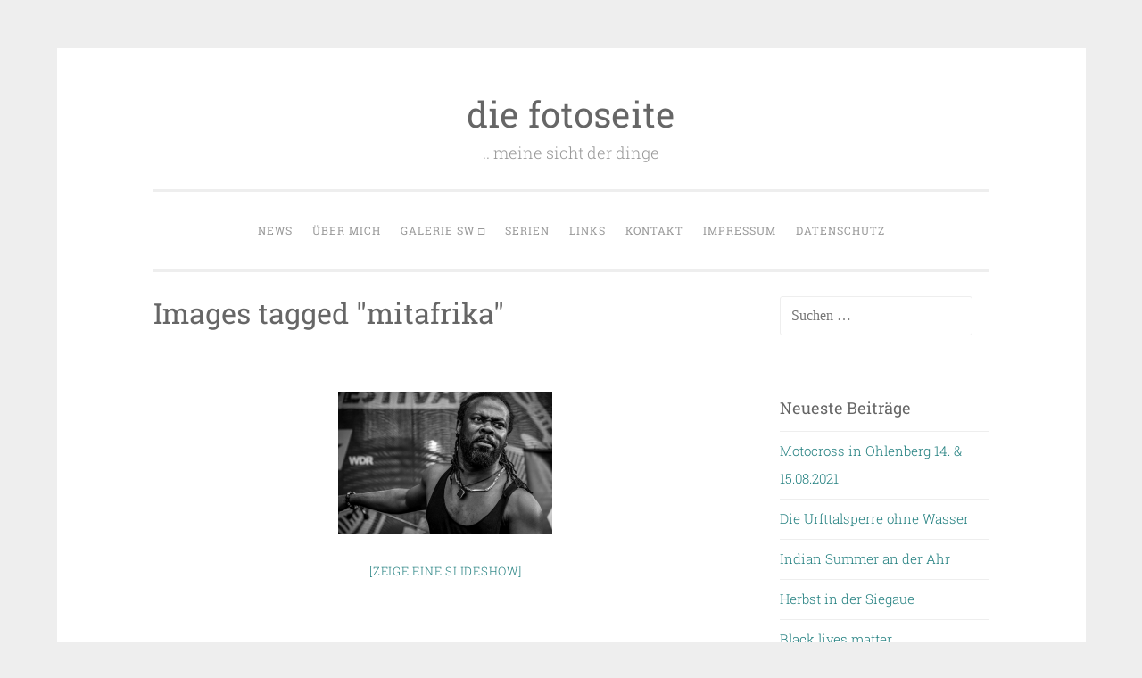

--- FILE ---
content_type: text/html; charset=UTF-8
request_url: https://wroeser.de/ngg_tag/mitafrika/
body_size: 11235
content:
<!DOCTYPE html>
<html lang="de">
<head>
<meta charset="UTF-8">
<meta name="viewport" content="width=device-width, initial-scale=1">
<title>MitAfrika | Bilder-Stichwort | die fotoseite</title>
<link rel="profile" href="http://gmpg.org/xfn/11">
<link rel="pingback" href="">

<meta name='robots' content='max-image-preview:large' />
	<style>img:is([sizes="auto" i], [sizes^="auto," i]) { contain-intrinsic-size: 3000px 1500px }</style>
	<link rel="alternate" type="application/rss+xml" title="die fotoseite &raquo; Feed" href="https://wroeser.de/feed/" />
<link rel="alternate" type="application/rss+xml" title="die fotoseite &raquo; Kommentar-Feed" href="https://wroeser.de/comments/feed/" />
<script type="text/javascript">
/* <![CDATA[ */
window._wpemojiSettings = {"baseUrl":"https:\/\/s.w.org\/images\/core\/emoji\/15.0.3\/72x72\/","ext":".png","svgUrl":"https:\/\/s.w.org\/images\/core\/emoji\/15.0.3\/svg\/","svgExt":".svg","source":{"concatemoji":"https:\/\/wroeser.de\/wp-includes\/js\/wp-emoji-release.min.js?ver=6.7.4"}};
/*! This file is auto-generated */
!function(i,n){var o,s,e;function c(e){try{var t={supportTests:e,timestamp:(new Date).valueOf()};sessionStorage.setItem(o,JSON.stringify(t))}catch(e){}}function p(e,t,n){e.clearRect(0,0,e.canvas.width,e.canvas.height),e.fillText(t,0,0);var t=new Uint32Array(e.getImageData(0,0,e.canvas.width,e.canvas.height).data),r=(e.clearRect(0,0,e.canvas.width,e.canvas.height),e.fillText(n,0,0),new Uint32Array(e.getImageData(0,0,e.canvas.width,e.canvas.height).data));return t.every(function(e,t){return e===r[t]})}function u(e,t,n){switch(t){case"flag":return n(e,"\ud83c\udff3\ufe0f\u200d\u26a7\ufe0f","\ud83c\udff3\ufe0f\u200b\u26a7\ufe0f")?!1:!n(e,"\ud83c\uddfa\ud83c\uddf3","\ud83c\uddfa\u200b\ud83c\uddf3")&&!n(e,"\ud83c\udff4\udb40\udc67\udb40\udc62\udb40\udc65\udb40\udc6e\udb40\udc67\udb40\udc7f","\ud83c\udff4\u200b\udb40\udc67\u200b\udb40\udc62\u200b\udb40\udc65\u200b\udb40\udc6e\u200b\udb40\udc67\u200b\udb40\udc7f");case"emoji":return!n(e,"\ud83d\udc26\u200d\u2b1b","\ud83d\udc26\u200b\u2b1b")}return!1}function f(e,t,n){var r="undefined"!=typeof WorkerGlobalScope&&self instanceof WorkerGlobalScope?new OffscreenCanvas(300,150):i.createElement("canvas"),a=r.getContext("2d",{willReadFrequently:!0}),o=(a.textBaseline="top",a.font="600 32px Arial",{});return e.forEach(function(e){o[e]=t(a,e,n)}),o}function t(e){var t=i.createElement("script");t.src=e,t.defer=!0,i.head.appendChild(t)}"undefined"!=typeof Promise&&(o="wpEmojiSettingsSupports",s=["flag","emoji"],n.supports={everything:!0,everythingExceptFlag:!0},e=new Promise(function(e){i.addEventListener("DOMContentLoaded",e,{once:!0})}),new Promise(function(t){var n=function(){try{var e=JSON.parse(sessionStorage.getItem(o));if("object"==typeof e&&"number"==typeof e.timestamp&&(new Date).valueOf()<e.timestamp+604800&&"object"==typeof e.supportTests)return e.supportTests}catch(e){}return null}();if(!n){if("undefined"!=typeof Worker&&"undefined"!=typeof OffscreenCanvas&&"undefined"!=typeof URL&&URL.createObjectURL&&"undefined"!=typeof Blob)try{var e="postMessage("+f.toString()+"("+[JSON.stringify(s),u.toString(),p.toString()].join(",")+"));",r=new Blob([e],{type:"text/javascript"}),a=new Worker(URL.createObjectURL(r),{name:"wpTestEmojiSupports"});return void(a.onmessage=function(e){c(n=e.data),a.terminate(),t(n)})}catch(e){}c(n=f(s,u,p))}t(n)}).then(function(e){for(var t in e)n.supports[t]=e[t],n.supports.everything=n.supports.everything&&n.supports[t],"flag"!==t&&(n.supports.everythingExceptFlag=n.supports.everythingExceptFlag&&n.supports[t]);n.supports.everythingExceptFlag=n.supports.everythingExceptFlag&&!n.supports.flag,n.DOMReady=!1,n.readyCallback=function(){n.DOMReady=!0}}).then(function(){return e}).then(function(){var e;n.supports.everything||(n.readyCallback(),(e=n.source||{}).concatemoji?t(e.concatemoji):e.wpemoji&&e.twemoji&&(t(e.twemoji),t(e.wpemoji)))}))}((window,document),window._wpemojiSettings);
/* ]]> */
</script>
<style id='wp-emoji-styles-inline-css' type='text/css'>

	img.wp-smiley, img.emoji {
		display: inline !important;
		border: none !important;
		box-shadow: none !important;
		height: 1em !important;
		width: 1em !important;
		margin: 0 0.07em !important;
		vertical-align: -0.1em !important;
		background: none !important;
		padding: 0 !important;
	}
</style>
<link rel='stylesheet' id='wp-block-library-css' href='https://wroeser.de/wp-includes/css/dist/block-library/style.min.css?ver=6.7.4' type='text/css' media='all' />
<style id='classic-theme-styles-inline-css' type='text/css'>
/*! This file is auto-generated */
.wp-block-button__link{color:#fff;background-color:#32373c;border-radius:9999px;box-shadow:none;text-decoration:none;padding:calc(.667em + 2px) calc(1.333em + 2px);font-size:1.125em}.wp-block-file__button{background:#32373c;color:#fff;text-decoration:none}
</style>
<style id='global-styles-inline-css' type='text/css'>
:root{--wp--preset--aspect-ratio--square: 1;--wp--preset--aspect-ratio--4-3: 4/3;--wp--preset--aspect-ratio--3-4: 3/4;--wp--preset--aspect-ratio--3-2: 3/2;--wp--preset--aspect-ratio--2-3: 2/3;--wp--preset--aspect-ratio--16-9: 16/9;--wp--preset--aspect-ratio--9-16: 9/16;--wp--preset--color--black: #000000;--wp--preset--color--cyan-bluish-gray: #abb8c3;--wp--preset--color--white: #ffffff;--wp--preset--color--pale-pink: #f78da7;--wp--preset--color--vivid-red: #cf2e2e;--wp--preset--color--luminous-vivid-orange: #ff6900;--wp--preset--color--luminous-vivid-amber: #fcb900;--wp--preset--color--light-green-cyan: #7bdcb5;--wp--preset--color--vivid-green-cyan: #00d084;--wp--preset--color--pale-cyan-blue: #8ed1fc;--wp--preset--color--vivid-cyan-blue: #0693e3;--wp--preset--color--vivid-purple: #9b51e0;--wp--preset--gradient--vivid-cyan-blue-to-vivid-purple: linear-gradient(135deg,rgba(6,147,227,1) 0%,rgb(155,81,224) 100%);--wp--preset--gradient--light-green-cyan-to-vivid-green-cyan: linear-gradient(135deg,rgb(122,220,180) 0%,rgb(0,208,130) 100%);--wp--preset--gradient--luminous-vivid-amber-to-luminous-vivid-orange: linear-gradient(135deg,rgba(252,185,0,1) 0%,rgba(255,105,0,1) 100%);--wp--preset--gradient--luminous-vivid-orange-to-vivid-red: linear-gradient(135deg,rgba(255,105,0,1) 0%,rgb(207,46,46) 100%);--wp--preset--gradient--very-light-gray-to-cyan-bluish-gray: linear-gradient(135deg,rgb(238,238,238) 0%,rgb(169,184,195) 100%);--wp--preset--gradient--cool-to-warm-spectrum: linear-gradient(135deg,rgb(74,234,220) 0%,rgb(151,120,209) 20%,rgb(207,42,186) 40%,rgb(238,44,130) 60%,rgb(251,105,98) 80%,rgb(254,248,76) 100%);--wp--preset--gradient--blush-light-purple: linear-gradient(135deg,rgb(255,206,236) 0%,rgb(152,150,240) 100%);--wp--preset--gradient--blush-bordeaux: linear-gradient(135deg,rgb(254,205,165) 0%,rgb(254,45,45) 50%,rgb(107,0,62) 100%);--wp--preset--gradient--luminous-dusk: linear-gradient(135deg,rgb(255,203,112) 0%,rgb(199,81,192) 50%,rgb(65,88,208) 100%);--wp--preset--gradient--pale-ocean: linear-gradient(135deg,rgb(255,245,203) 0%,rgb(182,227,212) 50%,rgb(51,167,181) 100%);--wp--preset--gradient--electric-grass: linear-gradient(135deg,rgb(202,248,128) 0%,rgb(113,206,126) 100%);--wp--preset--gradient--midnight: linear-gradient(135deg,rgb(2,3,129) 0%,rgb(40,116,252) 100%);--wp--preset--font-size--small: 13px;--wp--preset--font-size--medium: 20px;--wp--preset--font-size--large: 36px;--wp--preset--font-size--x-large: 42px;--wp--preset--spacing--20: 0.44rem;--wp--preset--spacing--30: 0.67rem;--wp--preset--spacing--40: 1rem;--wp--preset--spacing--50: 1.5rem;--wp--preset--spacing--60: 2.25rem;--wp--preset--spacing--70: 3.38rem;--wp--preset--spacing--80: 5.06rem;--wp--preset--shadow--natural: 6px 6px 9px rgba(0, 0, 0, 0.2);--wp--preset--shadow--deep: 12px 12px 50px rgba(0, 0, 0, 0.4);--wp--preset--shadow--sharp: 6px 6px 0px rgba(0, 0, 0, 0.2);--wp--preset--shadow--outlined: 6px 6px 0px -3px rgba(255, 255, 255, 1), 6px 6px rgba(0, 0, 0, 1);--wp--preset--shadow--crisp: 6px 6px 0px rgba(0, 0, 0, 1);}:where(.is-layout-flex){gap: 0.5em;}:where(.is-layout-grid){gap: 0.5em;}body .is-layout-flex{display: flex;}.is-layout-flex{flex-wrap: wrap;align-items: center;}.is-layout-flex > :is(*, div){margin: 0;}body .is-layout-grid{display: grid;}.is-layout-grid > :is(*, div){margin: 0;}:where(.wp-block-columns.is-layout-flex){gap: 2em;}:where(.wp-block-columns.is-layout-grid){gap: 2em;}:where(.wp-block-post-template.is-layout-flex){gap: 1.25em;}:where(.wp-block-post-template.is-layout-grid){gap: 1.25em;}.has-black-color{color: var(--wp--preset--color--black) !important;}.has-cyan-bluish-gray-color{color: var(--wp--preset--color--cyan-bluish-gray) !important;}.has-white-color{color: var(--wp--preset--color--white) !important;}.has-pale-pink-color{color: var(--wp--preset--color--pale-pink) !important;}.has-vivid-red-color{color: var(--wp--preset--color--vivid-red) !important;}.has-luminous-vivid-orange-color{color: var(--wp--preset--color--luminous-vivid-orange) !important;}.has-luminous-vivid-amber-color{color: var(--wp--preset--color--luminous-vivid-amber) !important;}.has-light-green-cyan-color{color: var(--wp--preset--color--light-green-cyan) !important;}.has-vivid-green-cyan-color{color: var(--wp--preset--color--vivid-green-cyan) !important;}.has-pale-cyan-blue-color{color: var(--wp--preset--color--pale-cyan-blue) !important;}.has-vivid-cyan-blue-color{color: var(--wp--preset--color--vivid-cyan-blue) !important;}.has-vivid-purple-color{color: var(--wp--preset--color--vivid-purple) !important;}.has-black-background-color{background-color: var(--wp--preset--color--black) !important;}.has-cyan-bluish-gray-background-color{background-color: var(--wp--preset--color--cyan-bluish-gray) !important;}.has-white-background-color{background-color: var(--wp--preset--color--white) !important;}.has-pale-pink-background-color{background-color: var(--wp--preset--color--pale-pink) !important;}.has-vivid-red-background-color{background-color: var(--wp--preset--color--vivid-red) !important;}.has-luminous-vivid-orange-background-color{background-color: var(--wp--preset--color--luminous-vivid-orange) !important;}.has-luminous-vivid-amber-background-color{background-color: var(--wp--preset--color--luminous-vivid-amber) !important;}.has-light-green-cyan-background-color{background-color: var(--wp--preset--color--light-green-cyan) !important;}.has-vivid-green-cyan-background-color{background-color: var(--wp--preset--color--vivid-green-cyan) !important;}.has-pale-cyan-blue-background-color{background-color: var(--wp--preset--color--pale-cyan-blue) !important;}.has-vivid-cyan-blue-background-color{background-color: var(--wp--preset--color--vivid-cyan-blue) !important;}.has-vivid-purple-background-color{background-color: var(--wp--preset--color--vivid-purple) !important;}.has-black-border-color{border-color: var(--wp--preset--color--black) !important;}.has-cyan-bluish-gray-border-color{border-color: var(--wp--preset--color--cyan-bluish-gray) !important;}.has-white-border-color{border-color: var(--wp--preset--color--white) !important;}.has-pale-pink-border-color{border-color: var(--wp--preset--color--pale-pink) !important;}.has-vivid-red-border-color{border-color: var(--wp--preset--color--vivid-red) !important;}.has-luminous-vivid-orange-border-color{border-color: var(--wp--preset--color--luminous-vivid-orange) !important;}.has-luminous-vivid-amber-border-color{border-color: var(--wp--preset--color--luminous-vivid-amber) !important;}.has-light-green-cyan-border-color{border-color: var(--wp--preset--color--light-green-cyan) !important;}.has-vivid-green-cyan-border-color{border-color: var(--wp--preset--color--vivid-green-cyan) !important;}.has-pale-cyan-blue-border-color{border-color: var(--wp--preset--color--pale-cyan-blue) !important;}.has-vivid-cyan-blue-border-color{border-color: var(--wp--preset--color--vivid-cyan-blue) !important;}.has-vivid-purple-border-color{border-color: var(--wp--preset--color--vivid-purple) !important;}.has-vivid-cyan-blue-to-vivid-purple-gradient-background{background: var(--wp--preset--gradient--vivid-cyan-blue-to-vivid-purple) !important;}.has-light-green-cyan-to-vivid-green-cyan-gradient-background{background: var(--wp--preset--gradient--light-green-cyan-to-vivid-green-cyan) !important;}.has-luminous-vivid-amber-to-luminous-vivid-orange-gradient-background{background: var(--wp--preset--gradient--luminous-vivid-amber-to-luminous-vivid-orange) !important;}.has-luminous-vivid-orange-to-vivid-red-gradient-background{background: var(--wp--preset--gradient--luminous-vivid-orange-to-vivid-red) !important;}.has-very-light-gray-to-cyan-bluish-gray-gradient-background{background: var(--wp--preset--gradient--very-light-gray-to-cyan-bluish-gray) !important;}.has-cool-to-warm-spectrum-gradient-background{background: var(--wp--preset--gradient--cool-to-warm-spectrum) !important;}.has-blush-light-purple-gradient-background{background: var(--wp--preset--gradient--blush-light-purple) !important;}.has-blush-bordeaux-gradient-background{background: var(--wp--preset--gradient--blush-bordeaux) !important;}.has-luminous-dusk-gradient-background{background: var(--wp--preset--gradient--luminous-dusk) !important;}.has-pale-ocean-gradient-background{background: var(--wp--preset--gradient--pale-ocean) !important;}.has-electric-grass-gradient-background{background: var(--wp--preset--gradient--electric-grass) !important;}.has-midnight-gradient-background{background: var(--wp--preset--gradient--midnight) !important;}.has-small-font-size{font-size: var(--wp--preset--font-size--small) !important;}.has-medium-font-size{font-size: var(--wp--preset--font-size--medium) !important;}.has-large-font-size{font-size: var(--wp--preset--font-size--large) !important;}.has-x-large-font-size{font-size: var(--wp--preset--font-size--x-large) !important;}
:where(.wp-block-post-template.is-layout-flex){gap: 1.25em;}:where(.wp-block-post-template.is-layout-grid){gap: 1.25em;}
:where(.wp-block-columns.is-layout-flex){gap: 2em;}:where(.wp-block-columns.is-layout-grid){gap: 2em;}
:root :where(.wp-block-pullquote){font-size: 1.5em;line-height: 1.6;}
</style>
<link rel='stylesheet' id='ngg_trigger_buttons-css' href='https://wroeser.de/wp-content/plugins/nextgen-gallery/static/GalleryDisplay/trigger_buttons.css?ver=3.59.10' type='text/css' media='all' />
<link rel='stylesheet' id='photocrati-nextgen_pro_lightbox-0-css' href='https://wroeser.de/wp-content/plugins/nextgen-gallery-plus/modules/nextgen_pro_lightbox/static/style.css?ver=3.59.10' type='text/css' media='all' />
<link rel='stylesheet' id='photocrati-nextgen_pro_lightbox-1-css' href='//wroeser.de/wp-content/uploads/sgf-css/style-00440fb98fb201e6090bdfb5f9c8d528.css' type='text/css' media='all' />
<link rel='stylesheet' id='fontawesome_v4_shim_style-css' href='https://wroeser.de/wp-content/plugins/nextgen-gallery/static/FontAwesome/css/v4-shims.min.css?ver=6.7.4' type='text/css' media='all' />
<link rel='stylesheet' id='fontawesome-css' href='https://wroeser.de/wp-content/plugins/nextgen-gallery/static/FontAwesome/css/all.min.css?ver=6.7.4' type='text/css' media='all' />
<link rel='stylesheet' id='nextgen_pagination_style-css' href='https://wroeser.de/wp-content/plugins/nextgen-gallery/static/GalleryDisplay/pagination_style.css?ver=3.59.10' type='text/css' media='all' />
<link rel='stylesheet' id='nextgen_basic_thumbnails_style-css' href='https://wroeser.de/wp-content/plugins/nextgen-gallery/static/Thumbnails/nextgen_basic_thumbnails.css?ver=3.59.10' type='text/css' media='all' />
<link rel='stylesheet' id='photocrati-image_protection-css-css' href='https://wroeser.de/wp-content/plugins/nextgen-gallery-plus/modules/image_protection/static/custom.css?ver=6.7.4' type='text/css' media='all' />
<link rel='stylesheet' id='dashicons-css' href='https://wroeser.de/wp-includes/css/dashicons.min.css?ver=6.7.4' type='text/css' media='all' />
<link rel='stylesheet' id='to-top-css' href='https://wroeser.de/wp-content/plugins/to-top/public/css/to-top-public.css?ver=2.5.4' type='text/css' media='all' />
<link rel='stylesheet' id='penscratch-style-css' href='https://wroeser.de/wp-content/themes/penscratch/style.css?ver=6.7.4' type='text/css' media='all' />
<link rel='stylesheet' id='penscratch-fonts-css' href='//wroeser.de/wp-content/uploads/sgf-css/font-bc037399928c19fc982ad60f59ad9504.css' type='text/css' media='all' />
<link rel='stylesheet' id='genericons-css' href='https://wroeser.de/wp-content/themes/penscratch/genericons/genericons.css?ver=3.0.3' type='text/css' media='all' />
<link rel='stylesheet' id='flagallery-css' href='https://wroeser.de/wp-content/plugins/flash-album-gallery/assets/flagallery.css?ver=6.0.2' type='text/css' media='all' />
<script type="text/javascript" src="https://wroeser.de/wp-includes/js/jquery/jquery.min.js?ver=3.7.1" id="jquery-core-js"></script>
<script type="text/javascript" src="https://wroeser.de/wp-includes/js/jquery/jquery-migrate.min.js?ver=3.4.1" id="jquery-migrate-js"></script>
<script type="text/javascript" id="photocrati_ajax-js-extra">
/* <![CDATA[ */
var photocrati_ajax = {"url":"https:\/\/wroeser.de\/index.php?photocrati_ajax=1","rest_url":"https:\/\/wroeser.de\/wp-json\/","wp_home_url":"https:\/\/wroeser.de","wp_site_url":"https:\/\/wroeser.de","wp_root_url":"https:\/\/wroeser.de","wp_plugins_url":"https:\/\/wroeser.de\/wp-content\/plugins","wp_content_url":"https:\/\/wroeser.de\/wp-content","wp_includes_url":"https:\/\/wroeser.de\/wp-includes\/","ngg_param_slug":"nggallery","rest_nonce":"02a892906e"};
/* ]]> */
</script>
<script type="text/javascript" src="https://wroeser.de/wp-content/plugins/nextgen-gallery/static/Legacy/ajax.min.js?ver=3.59.10" id="photocrati_ajax-js"></script>
<script type="text/javascript" src="https://wroeser.de/wp-content/plugins/nextgen-gallery-plus/modules/galleria/static/galleria-1.5.7.js?ver=1.5.7" id="ngg_galleria-js"></script>
<script type="text/javascript" src="https://wroeser.de/wp-content/plugins/nextgen-gallery/static/FontAwesome/js/v4-shims.min.js?ver=5.3.1" id="fontawesome_v4_shim-js"></script>
<script type="text/javascript" defer crossorigin="anonymous" data-auto-replace-svg="false" data-keep-original-source="false" data-search-pseudo-elements src="https://wroeser.de/wp-content/plugins/nextgen-gallery/static/FontAwesome/js/all.min.js?ver=5.3.1" id="fontawesome-js"></script>
<script type="text/javascript" src="https://wroeser.de/wp-content/plugins/nextgen-gallery-plus/modules/picturefill/static/picturefill.min.js?ver=3.0.2" id="picturefill-js"></script>
<script type="text/javascript" src="https://wroeser.de/wp-content/plugins/nextgen-gallery/static/Thumbnails/nextgen_basic_thumbnails.js?ver=3.59.10" id="nextgen_basic_thumbnails_script-js"></script>
<script type="text/javascript" src="https://wroeser.de/wp-content/plugins/nextgen-gallery-plus/modules/image_protection/static/pressure.js?ver=6.7.4" id="pressure-js"></script>
<script type="text/javascript" id="photocrati-image_protection-js-js-extra">
/* <![CDATA[ */
var photocrati_image_protection_global = {"enabled":"0"};
/* ]]> */
</script>
<script type="text/javascript" src="https://wroeser.de/wp-content/plugins/nextgen-gallery-plus/modules/image_protection/static/custom.js?ver=6.7.4" id="photocrati-image_protection-js-js"></script>
<script type="text/javascript" id="to-top-js-extra">
/* <![CDATA[ */
var to_top_options = {"scroll_offset":"100","icon_opacity":"50","style":"icon","icon_type":"dashicons-arrow-up-alt2","icon_color":"#ffffff","icon_bg_color":"#000000","icon_size":"32","border_radius":"5","image":"http:\/\/worobo.biz\/wp-content\/plugins\/to-top\/admin\/images\/default.png","image_width":"65","image_alt":"","location":"bottom-left","margin_x":"20","margin_y":"20","show_on_admin":"0","enable_autohide":"0","autohide_time":"2","enable_hide_small_device":"0","small_device_max_width":"640","reset":"0"};
/* ]]> */
</script>
<script async type="text/javascript" src="https://wroeser.de/wp-content/plugins/to-top/public/js/to-top-public.js?ver=2.5.4" id="to-top-js"></script>
<link rel="https://api.w.org/" href="https://wroeser.de/wp-json/" /><link rel="alternate" title="JSON" type="application/json" href="https://wroeser.de/wp-json/wp/v2/posts/0" /><link rel="EditURI" type="application/rsd+xml" title="RSD" href="https://wroeser.de/xmlrpc.php?rsd" />
<meta name="generator" content="WordPress 6.7.4" />
<link rel="canonical" href="https://wroeser.de/2017/04/17/45/" />
<link rel="alternate" title="oEmbed (JSON)" type="application/json+oembed" href="https://wroeser.de/wp-json/oembed/1.0/embed?url" />
<link rel="alternate" title="oEmbed (XML)" type="text/xml+oembed" href="https://wroeser.de/wp-json/oembed/1.0/embed?url&#038;format=xml" />

<!-- <meta name='Grand Flagallery' content='6.0.2' /> -->
<link rel="icon" href="https://wroeser.de/wp-content/uploads/2017/04/cropped-160622_lostplaces_C5D-064-557-5-32x32.jpg" sizes="32x32" />
<link rel="icon" href="https://wroeser.de/wp-content/uploads/2017/04/cropped-160622_lostplaces_C5D-064-557-5-192x192.jpg" sizes="192x192" />
<link rel="apple-touch-icon" href="https://wroeser.de/wp-content/uploads/2017/04/cropped-160622_lostplaces_C5D-064-557-5-180x180.jpg" />
<meta name="msapplication-TileImage" content="https://wroeser.de/wp-content/uploads/2017/04/cropped-160622_lostplaces_C5D-064-557-5-270x270.jpg" />
<!-- To Top Custom CSS --><style type='text/css'>#to_top_scrollup {left:20px;bottom:20px;}</style></head>

<body class="-template-default page page-id-">
<div id="page" class="hfeed site">
	<a class="skip-link screen-reader-text" href="#content">Zum Inhalt springen</a>
	<header id="masthead" class="site-header" role="banner">
		<div class="site-branding">
						<h1 class="site-title"><a href="https://wroeser.de/" rel="home">die fotoseite</a></h1>
			<h2 class="site-description">.. meine sicht der dinge</h2>
		</div>

		<nav id="site-navigation" class="main-navigation" role="navigation">
			<button class="menu-toggle">Menü</button>
			<div class="menu-menue-1-container"><ul id="menu-menue-1" class="menu"><li id="menu-item-47" class="menu-item menu-item-type-custom menu-item-object-custom menu-item-home menu-item-47"><a href="https://wroeser.de/">News</a></li>
<li id="menu-item-24" class="menu-item menu-item-type-post_type menu-item-object-page menu-item-24"><a href="https://wroeser.de/ueber-mich/">über mich</a></li>
<li id="menu-item-2009" class="menu-item menu-item-type-post_type menu-item-object-page menu-item-2009"><a href="https://wroeser.de/galerie-sw/">Galerie SW □</a></li>
<li id="menu-item-1852" class="menu-item menu-item-type-post_type menu-item-object-page menu-item-has-children menu-item-1852"><a href="https://wroeser.de/berichte/">Serien</a>
<ul class="sub-menu">
	<li id="menu-item-2543" class="menu-item menu-item-type-post_type menu-item-object-page menu-item-2543"><a href="https://wroeser.de/berichte/2020-2/">2020</a></li>
	<li id="menu-item-2100" class="menu-item menu-item-type-post_type menu-item-object-page menu-item-2100"><a href="https://wroeser.de/berichte/2019-2/">2019</a></li>
	<li id="menu-item-1849" class="menu-item menu-item-type-post_type menu-item-object-page menu-item-1849"><a href="https://wroeser.de/berichte/verzeichnis-der-berichte-2018/">2018</a></li>
	<li id="menu-item-1862" class="menu-item menu-item-type-post_type menu-item-object-page menu-item-1862"><a href="https://wroeser.de/berichte/2017-2/">2017</a></li>
	<li id="menu-item-1992" class="menu-item menu-item-type-post_type menu-item-object-page menu-item-1992"><a href="https://wroeser.de/berichte/2016-2/">2016</a></li>
</ul>
</li>
<li id="menu-item-42" class="menu-item menu-item-type-post_type menu-item-object-page menu-item-42"><a href="https://wroeser.de/link/">Links</a></li>
<li id="menu-item-45" class="menu-item menu-item-type-post_type menu-item-object-page menu-item-45"><a href="https://wroeser.de/kontakt/">Kontakt</a></li>
<li id="menu-item-33" class="menu-item menu-item-type-post_type menu-item-object-page menu-item-has-children menu-item-33"><a href="https://wroeser.de/impressum/">Impressum</a>
<ul class="sub-menu">
	<li id="menu-item-35" class="menu-item menu-item-type-post_type menu-item-object-page menu-item-35"><a href="https://wroeser.de/impressum/haftungsausschluss/">Haftungsausschluss</a></li>
</ul>
</li>
<li id="menu-item-1053" class="menu-item menu-item-type-post_type menu-item-object-page menu-item-1053"><a href="https://wroeser.de/datenschutz/">Datenschutz</a></li>
</ul></div>		</nav><!-- #site-navigation -->
	</header><!-- #masthead -->

	<div id="content" class="site-content">
		
	<div id="primary" class="content-area">
		<main id="main" class="site-main" role="main">

			
				
<article id="post-0" class="post-0 page type-page status-publish hentry">
	<header class="entry-header">
		<h1 class="entry-title">Images tagged &quot;mitafrika&quot;</h1>	</header><!-- .entry-header -->

	<div class="entry-content">
		<!-- default-view.php -->
<div
	class="ngg-galleryoverview default-view
	 ngg-ajax-pagination-none	"
	id="ngg-gallery-4146eb3b58fdff9289a9a8e50b92e667-1">

		<!-- Thumbnails -->
				<div id="ngg-image-0" class="ngg-gallery-thumbnail-box
											"
			>
						<div class="ngg-gallery-thumbnail">
			<a href="https://wroeser.de/wp-content/gallery/mitafrika-festival-koeln-2017/170813-Kln-03-EM5-389-555-01a-667.jpg"
				title="MitAfrika Festival | © wolfgang röser | worobo"
				data-src="https://wroeser.de/wp-content/gallery/mitafrika-festival-koeln-2017/170813-Kln-03-EM5-389-555-01a-667.jpg"
				data-thumbnail="https://wroeser.de/wp-content/gallery/mitafrika-festival-koeln-2017/thumbs/thumbs_170813-Kln-03-EM5-389-555-01a-667.jpg"
				data-image-id="59"
				data-title="MitAfrika Festival | © wolfgang röser | worobo"
				data-description="MitAfrika Festival | © wolfgang röser | worobo"
				data-image-slug="170813-kln-03-em5-389-555-01a-667"
				class='nextgen_pro_lightbox' data-nplmodal-gallery-id='4146eb3b58fdff9289a9a8e50b92e667' data-ngg-protect="1">
				<img
					title="MitAfrika Festival | © wolfgang röser | worobo"
					alt="MitAfrika Festival | © wolfgang röser | worobo"
					src="https://wroeser.de/wp-content/gallery/mitafrika-festival-koeln-2017/thumbs/thumbs_170813-Kln-03-EM5-389-555-01a-667.jpg"
					width="240"
					height="160"
					style="max-width:100%;"
				/>
			</a>
		</div>
							</div>
			
	
	<br style="clear: both" />

		<div class="slideshowlink">
		<a href='https://wroeser.de/ngg_tag/mitafrika/nggallery/slideshow'>[Zeige eine Slideshow]</a>

	</div>
	
		<!-- Pagination -->
		<div class='ngg-clear'></div>	</div>

			</div><!-- .entry-content -->
	<footer class="entry-footer">
			</footer><!-- .entry-footer -->
</article><!-- #post-## -->
				
			
		</main><!-- #main -->
	</div><!-- #primary -->

	<div id="secondary" class="widget-area" role="complementary">
		<aside id="search-2" class="widget widget_search"><form role="search" method="get" class="search-form" action="https://wroeser.de/">
				<label>
					<span class="screen-reader-text">Suche nach:</span>
					<input type="search" class="search-field" placeholder="Suchen …" value="" name="s" />
				</label>
				<input type="submit" class="search-submit" value="Suchen" />
			</form></aside>
		<aside id="recent-posts-2" class="widget widget_recent_entries">
		<h1 class="widget-title">Neueste Beiträge</h1>
		<ul>
											<li>
					<a href="https://wroeser.de/2021/08/28/motocross-in-ohlenberg-14-15-august-2021/">Motocross in Ohlenberg  14. &#038; 15.08.2021</a>
									</li>
											<li>
					<a href="https://wroeser.de/2020/11/28/die-urfttalsperre-ohne-wasser/">Die Urfttalsperre ohne Wasser</a>
									</li>
											<li>
					<a href="https://wroeser.de/2020/11/22/indian-summer-an-der-ahr/">Indian Summer an der Ahr</a>
									</li>
											<li>
					<a href="https://wroeser.de/2020/11/05/herbst-in-der-siegaue/">Herbst in der Siegaue</a>
									</li>
											<li>
					<a href="https://wroeser.de/2020/06/07/black-lives-matter/">Black lives matter</a>
									</li>
					</ul>

		</aside><aside id="categories-2" class="widget widget_categories"><h1 class="widget-title">Kategorien</h1><form action="https://wroeser.de" method="get"><label class="screen-reader-text" for="cat">Kategorien</label><select  name='cat' id='cat' class='postform'>
	<option value='-1'>Kategorie auswählen</option>
	<option class="level-0" value="1">Allgemein</option>
	<option class="level-0" value="9">Architektur</option>
	<option class="level-0" value="51">Doku</option>
	<option class="level-0" value="13">Events</option>
	<option class="level-0" value="30">Exkursion</option>
	<option class="level-0" value="32">Fauna</option>
	<option class="level-0" value="12">Flora</option>
	<option class="level-0" value="29">Fotowalk</option>
	<option class="level-0" value="17">Industriedenkmäler</option>
	<option class="level-0" value="54">Karneval</option>
	<option class="level-0" value="19">Landschaften</option>
	<option class="level-0" value="3">Lost Places</option>
	<option class="level-0" value="20">Menschen</option>
	<option class="level-0" value="73">Museum</option>
	<option class="level-0" value="18">Natur</option>
	<option class="level-0" value="15">Schwarzweiss</option>
	<option class="level-0" value="16">Sport</option>
	<option class="level-0" value="14">Städteansichten</option>
	<option class="level-0" value="5">Street</option>
	<option class="level-0" value="24">Technik</option>
	<option class="level-0" value="59">Troisdorfer Bluesclub</option>
	<option class="level-0" value="75">Winter</option>
	<option class="level-0" value="41">Workshop</option>
	<option class="level-0" value="60">Zeche Zollverein</option>
	<option class="level-0" value="61">Zoos</option>
</select>
</form><script type="text/javascript">
/* <![CDATA[ */

(function() {
	var dropdown = document.getElementById( "cat" );
	function onCatChange() {
		if ( dropdown.options[ dropdown.selectedIndex ].value > 0 ) {
			dropdown.parentNode.submit();
		}
	}
	dropdown.onchange = onCatChange;
})();

/* ]]> */
</script>
</aside><aside id="archives-2" class="widget widget_archive"><h1 class="widget-title">Archiv</h1>		<label class="screen-reader-text" for="archives-dropdown-2">Archiv</label>
		<select id="archives-dropdown-2" name="archive-dropdown">
			
			<option value="">Monat auswählen</option>
				<option value='https://wroeser.de/2021/08/'> August 2021 </option>
	<option value='https://wroeser.de/2020/11/'> November 2020 </option>
	<option value='https://wroeser.de/2020/06/'> Juni 2020 </option>
	<option value='https://wroeser.de/2020/03/'> März 2020 </option>
	<option value='https://wroeser.de/2020/02/'> Februar 2020 </option>
	<option value='https://wroeser.de/2019/09/'> September 2019 </option>
	<option value='https://wroeser.de/2019/03/'> März 2019 </option>
	<option value='https://wroeser.de/2019/02/'> Februar 2019 </option>
	<option value='https://wroeser.de/2019/01/'> Januar 2019 </option>
	<option value='https://wroeser.de/2018/12/'> Dezember 2018 </option>
	<option value='https://wroeser.de/2018/11/'> November 2018 </option>
	<option value='https://wroeser.de/2018/10/'> Oktober 2018 </option>
	<option value='https://wroeser.de/2018/09/'> September 2018 </option>
	<option value='https://wroeser.de/2018/08/'> August 2018 </option>
	<option value='https://wroeser.de/2018/07/'> Juli 2018 </option>
	<option value='https://wroeser.de/2018/06/'> Juni 2018 </option>
	<option value='https://wroeser.de/2018/05/'> Mai 2018 </option>
	<option value='https://wroeser.de/2018/04/'> April 2018 </option>
	<option value='https://wroeser.de/2018/03/'> März 2018 </option>
	<option value='https://wroeser.de/2018/02/'> Februar 2018 </option>
	<option value='https://wroeser.de/2018/01/'> Januar 2018 </option>
	<option value='https://wroeser.de/2017/12/'> Dezember 2017 </option>
	<option value='https://wroeser.de/2017/11/'> November 2017 </option>
	<option value='https://wroeser.de/2017/10/'> Oktober 2017 </option>
	<option value='https://wroeser.de/2017/09/'> September 2017 </option>
	<option value='https://wroeser.de/2017/08/'> August 2017 </option>
	<option value='https://wroeser.de/2017/07/'> Juli 2017 </option>
	<option value='https://wroeser.de/2017/06/'> Juni 2017 </option>
	<option value='https://wroeser.de/2017/05/'> Mai 2017 </option>
	<option value='https://wroeser.de/2017/04/'> April 2017 </option>
	<option value='https://wroeser.de/2017/03/'> März 2017 </option>
	<option value='https://wroeser.de/2017/02/'> Februar 2017 </option>
	<option value='https://wroeser.de/2016/11/'> November 2016 </option>
	<option value='https://wroeser.de/2016/09/'> September 2016 </option>
	<option value='https://wroeser.de/2016/08/'> August 2016 </option>
	<option value='https://wroeser.de/2016/07/'> Juli 2016 </option>

		</select>

			<script type="text/javascript">
/* <![CDATA[ */

(function() {
	var dropdown = document.getElementById( "archives-dropdown-2" );
	function onSelectChange() {
		if ( dropdown.options[ dropdown.selectedIndex ].value !== '' ) {
			document.location.href = this.options[ this.selectedIndex ].value;
		}
	}
	dropdown.onchange = onSelectChange;
})();

/* ]]> */
</script>
</aside><aside id="tag_cloud-2" class="widget widget_tag_cloud"><h1 class="widget-title">Schlagwörter</h1><div class="tagcloud"><a href="https://wroeser.de/tag/ahr/" class="tag-cloud-link tag-link-62 tag-link-position-1" style="font-size: 8pt;" aria-label="Ahr (1 Eintrag)">Ahr</a>
<a href="https://wroeser.de/tag/berlin/" class="tag-cloud-link tag-link-52 tag-link-position-2" style="font-size: 10.470588235294pt;" aria-label="Berlin (2 Einträge)">Berlin</a>
<a href="https://wroeser.de/tag/bochum/" class="tag-cloud-link tag-link-38 tag-link-position-3" style="font-size: 8pt;" aria-label="Bochum (1 Eintrag)">Bochum</a>
<a href="https://wroeser.de/tag/bonn/" class="tag-cloud-link tag-link-10 tag-link-position-4" style="font-size: 19.666666666667pt;" aria-label="Bonn (13 Einträge)">Bonn</a>
<a href="https://wroeser.de/tag/charleroi/" class="tag-cloud-link tag-link-66 tag-link-position-5" style="font-size: 8pt;" aria-label="Charleroi (1 Eintrag)">Charleroi</a>
<a href="https://wroeser.de/tag/duisburg/" class="tag-cloud-link tag-link-27 tag-link-position-6" style="font-size: 12.117647058824pt;" aria-label="Duisburg (3 Einträge)">Duisburg</a>
<a href="https://wroeser.de/tag/duesseldorf/" class="tag-cloud-link tag-link-42 tag-link-position-7" style="font-size: 10.470588235294pt;" aria-label="Düsseldorf (2 Einträge)">Düsseldorf</a>
<a href="https://wroeser.de/tag/essen/" class="tag-cloud-link tag-link-35 tag-link-position-8" style="font-size: 13.490196078431pt;" aria-label="Essen (4 Einträge)">Essen</a>
<a href="https://wroeser.de/tag/euskirchen/" class="tag-cloud-link tag-link-63 tag-link-position-9" style="font-size: 8pt;" aria-label="Euskirchen (1 Eintrag)">Euskirchen</a>
<a href="https://wroeser.de/tag/frankfurt-main/" class="tag-cloud-link tag-link-72 tag-link-position-10" style="font-size: 8pt;" aria-label="Frankfurt Main (1 Eintrag)">Frankfurt Main</a>
<a href="https://wroeser.de/tag/gelsenkirchen/" class="tag-cloud-link tag-link-34 tag-link-position-11" style="font-size: 8pt;" aria-label="Gelsenkirchen (1 Eintrag)">Gelsenkirchen</a>
<a href="https://wroeser.de/tag/gummersbach/" class="tag-cloud-link tag-link-25 tag-link-position-12" style="font-size: 8pt;" aria-label="Gummersbach (1 Eintrag)">Gummersbach</a>
<a href="https://wroeser.de/tag/hambacher-forst/" class="tag-cloud-link tag-link-64 tag-link-position-13" style="font-size: 10.470588235294pt;" aria-label="Hambacher Forst (2 Einträge)">Hambacher Forst</a>
<a href="https://wroeser.de/tag/hattingen/" class="tag-cloud-link tag-link-22 tag-link-position-14" style="font-size: 8pt;" aria-label="Hattingen (1 Eintrag)">Hattingen</a>
<a href="https://wroeser.de/tag/hennef/" class="tag-cloud-link tag-link-40 tag-link-position-15" style="font-size: 8pt;" aria-label="Hennef (1 Eintrag)">Hennef</a>
<a href="https://wroeser.de/tag/hombroich/" class="tag-cloud-link tag-link-68 tag-link-position-16" style="font-size: 8pt;" aria-label="Hombroich (1 Eintrag)">Hombroich</a>
<a href="https://wroeser.de/tag/honerath/" class="tag-cloud-link tag-link-50 tag-link-position-17" style="font-size: 8pt;" aria-label="Honerath (1 Eintrag)">Honerath</a>
<a href="https://wroeser.de/tag/immerath/" class="tag-cloud-link tag-link-37 tag-link-position-18" style="font-size: 10.470588235294pt;" aria-label="Immerath (2 Einträge)">Immerath</a>
<a href="https://wroeser.de/tag/koeln/" class="tag-cloud-link tag-link-11 tag-link-position-19" style="font-size: 22pt;" aria-label="Köln (20 Einträge)">Köln</a>
<a href="https://wroeser.de/tag/lohmar/" class="tag-cloud-link tag-link-70 tag-link-position-20" style="font-size: 8pt;" aria-label="Lohmar (1 Eintrag)">Lohmar</a>
<a href="https://wroeser.de/tag/luxemburg/" class="tag-cloud-link tag-link-58 tag-link-position-21" style="font-size: 8pt;" aria-label="Luxemburg (1 Eintrag)">Luxemburg</a>
<a href="https://wroeser.de/tag/luettich/" class="tag-cloud-link tag-link-55 tag-link-position-22" style="font-size: 8pt;" aria-label="Lüttich (1 Eintrag)">Lüttich</a>
<a href="https://wroeser.de/tag/maastricht/" class="tag-cloud-link tag-link-77 tag-link-position-23" style="font-size: 8pt;" aria-label="Maastricht (1 Eintrag)">Maastricht</a>
<a href="https://wroeser.de/tag/magdeburg/" class="tag-cloud-link tag-link-78 tag-link-position-24" style="font-size: 8pt;" aria-label="Magdeburg (1 Eintrag)">Magdeburg</a>
<a href="https://wroeser.de/tag/mainz/" class="tag-cloud-link tag-link-71 tag-link-position-25" style="font-size: 8pt;" aria-label="Mainz (1 Eintrag)">Mainz</a>
<a href="https://wroeser.de/tag/moers/" class="tag-cloud-link tag-link-28 tag-link-position-26" style="font-size: 8pt;" aria-label="Moers (1 Eintrag)">Moers</a>
<a href="https://wroeser.de/tag/moenchengladbach/" class="tag-cloud-link tag-link-56 tag-link-position-27" style="font-size: 8pt;" aria-label="Mönchengladbach (1 Eintrag)">Mönchengladbach</a>
<a href="https://wroeser.de/tag/neandertal/" class="tag-cloud-link tag-link-4 tag-link-position-28" style="font-size: 8pt;" aria-label="Neandertal (1 Eintrag)">Neandertal</a>
<a href="https://wroeser.de/tag/niederaussem/" class="tag-cloud-link tag-link-39 tag-link-position-29" style="font-size: 8pt;" aria-label="Niederaußem (1 Eintrag)">Niederaußem</a>
<a href="https://wroeser.de/tag/nuernberg/" class="tag-cloud-link tag-link-79 tag-link-position-30" style="font-size: 8pt;" aria-label="Nürnberg (1 Eintrag)">Nürnberg</a>
<a href="https://wroeser.de/tag/ohlenberg/" class="tag-cloud-link tag-link-21 tag-link-position-31" style="font-size: 10.470588235294pt;" aria-label="Ohlenberg (2 Einträge)">Ohlenberg</a>
<a href="https://wroeser.de/tag/remagen/" class="tag-cloud-link tag-link-74 tag-link-position-32" style="font-size: 10.470588235294pt;" aria-label="Remagen (2 Einträge)">Remagen</a>
<a href="https://wroeser.de/tag/sankt-augustin/" class="tag-cloud-link tag-link-69 tag-link-position-33" style="font-size: 8pt;" aria-label="Sankt Augustin (1 Eintrag)">Sankt Augustin</a>
<a href="https://wroeser.de/tag/sayn/" class="tag-cloud-link tag-link-43 tag-link-position-34" style="font-size: 8pt;" aria-label="Sayn (1 Eintrag)">Sayn</a>
<a href="https://wroeser.de/tag/siegaue/" class="tag-cloud-link tag-link-80 tag-link-position-35" style="font-size: 8pt;" aria-label="Siegaue (1 Eintrag)">Siegaue</a>
<a href="https://wroeser.de/tag/troisdorf/" class="tag-cloud-link tag-link-65 tag-link-position-36" style="font-size: 8pt;" aria-label="Troisdorf (1 Eintrag)">Troisdorf</a>
<a href="https://wroeser.de/tag/urfttalsperre/" class="tag-cloud-link tag-link-81 tag-link-position-37" style="font-size: 8pt;" aria-label="Urfttalsperre (1 Eintrag)">Urfttalsperre</a>
<a href="https://wroeser.de/tag/wahner-heide/" class="tag-cloud-link tag-link-67 tag-link-position-38" style="font-size: 8pt;" aria-label="Wahner Heide (1 Eintrag)">Wahner Heide</a>
<a href="https://wroeser.de/tag/wesseling/" class="tag-cloud-link tag-link-26 tag-link-position-39" style="font-size: 8pt;" aria-label="Wesseling (1 Eintrag)">Wesseling</a>
<a href="https://wroeser.de/tag/wuppertal/" class="tag-cloud-link tag-link-57 tag-link-position-40" style="font-size: 8pt;" aria-label="Wuppertal (1 Eintrag)">Wuppertal</a></div>
</aside><aside id="text-6" class="widget widget_text"><h1 class="widget-title">wo ich auch zu finden bin</h1>			<div class="textwidget"><p><a href="https://www.instagram.com/worobo.33/" target="_blank" rel="noopener"><span style="color: #0000ff;">Instagram </span><br />
<a href="https://sportfoto-worobo.blogspot.com/" target="_blank" rel="noopener"> <span style="color: #0000ff;">sportfoto &#8211; worobo </span></a><br />
<a href="https://fotoclub-troisdorf.com/" target="_blank" rel="noopener"><span style="color: #0000ff;">Fotoclub Troisdorf (DVF) e.V.</span></a></p>
</div>
		</aside><aside id="rss-3" class="widget widget_rss"><h1 class="widget-title"><a class="rsswidget rss-widget-feed" href="https://wroeser.de/feed"><img class="rss-widget-icon" style="border:0" width="14" height="14" src="https://wroeser.de/wp-includes/images/rss.png" alt="RSS" loading="lazy" /></a> <a class="rsswidget rss-widget-title" href="https://wroeser.de/">die fotoseite</a></h1><ul><li><a class='rsswidget' href='https://wroeser.de/2021/08/28/motocross-in-ohlenberg-14-15-august-2021/'>Motocross in Ohlenberg  14. &amp; 15.08.2021</a></li><li><a class='rsswidget' href='https://wroeser.de/2020/11/28/die-urfttalsperre-ohne-wasser/'>Die Urfttalsperre ohne Wasser</a></li><li><a class='rsswidget' href='https://wroeser.de/2020/11/22/indian-summer-an-der-ahr/'>Indian Summer an der Ahr</a></li><li><a class='rsswidget' href='https://wroeser.de/2020/11/05/herbst-in-der-siegaue/'>Herbst in der Siegaue</a></li><li><a class='rsswidget' href='https://wroeser.de/2020/06/07/black-lives-matter/'>Black lives matter</a></li><li><a class='rsswidget' href='https://wroeser.de/2020/03/10/u3-nuernberg/'>U3 Nürnberg</a></li><li><a class='rsswidget' href='https://wroeser.de/2020/02/28/der-rathaussturm-in-bonn/'>Der Rathaussturm in Bonn</a></li><li><a class='rsswidget' href='https://wroeser.de/2019/09/14/wissenschaftshafen-magdeburg-2019/'>Wissenschaftshafen Magdeburg 2019</a></li><li><a class='rsswidget' href='https://wroeser.de/2019/03/22/fotowalk-in-koeln-11-universitaetsstrasse-luxemburger-str/'>Fotowalk in Köln 11</a></li><li><a class='rsswidget' href='https://wroeser.de/2019/03/08/lost-places-04-hotel-zur-waldburg/'>Lost Places 04 – Hotel Zur Waldburg</a></li></ul></aside><aside id="text-3" class="widget widget_text">			<div class="textwidget"><p>© Wolfgang Röser 2024</p>
</div>
		</aside>	</div><!-- #secondary -->

	</div><!-- #content -->

	<footer id="colophon" class="site-footer" role="contentinfo">
		<div class="site-info">
			<a href="http://wordpress.org/">Proudly powered by WordPress</a>
			<span class="sep"> ~ </span>
			Theme: Penscratch von <a href="http://wordpress.com/themes/penscratch/" rel="designer">WordPress.com</a>.		</div><!-- .site-info -->
			</footer><!-- #colophon -->
</div><!-- #page -->

<!-- ngg_resource_manager_marker --><script type="text/javascript" id="ngg_common-js-extra">
/* <![CDATA[ */

var galleries = {};
galleries.gallery_4146eb3b58fdff9289a9a8e50b92e667 = {"ID":"4146eb3b58fdff9289a9a8e50b92e667","album_ids":[],"container_ids":["mitafrika"],"display":"","display_settings":{"display_view":"default-view.php","images_per_page":"20","number_of_columns":0,"thumbnail_width":240,"thumbnail_height":160,"show_all_in_lightbox":0,"ajax_pagination":0,"use_imagebrowser_effect":0,"template":"","display_no_images_error":1,"disable_pagination":0,"show_slideshow_link":1,"slideshow_link_text":"[Zeige eine Slideshow]","override_thumbnail_settings":0,"thumbnail_quality":"100","thumbnail_crop":1,"thumbnail_watermark":0,"ngg_triggers_display":"never","use_lightbox_effect":true,"is_ecommerce_enabled":false},"display_type":"photocrati-nextgen_basic_thumbnails","effect_code":null,"entity_ids":[],"excluded_container_ids":[],"exclusions":[],"gallery_ids":[],"id":"4146eb3b58fdff9289a9a8e50b92e667","ids":null,"image_ids":[],"images_list_count":null,"inner_content":null,"is_album_gallery":null,"maximum_entity_count":500,"order_by":"sortorder","order_direction":"ASC","returns":"included","skip_excluding_globally_excluded_images":null,"slug":"mitafrika","sortorder":[],"source":"tags","src":"","tag_ids":[],"tagcloud":false,"transient_id":null,"__defaults_set":null};
galleries.gallery_4146eb3b58fdff9289a9a8e50b92e667.wordpress_page_root = false;
var nextgen_lightbox_settings = {"static_path":"https:\/\/wroeser.de\/wp-content\/plugins\/nextgen-gallery\/static\/Lightbox\/{placeholder}","context":"nextgen_images"};
var nextgen_lightbox_settings = {"static_path":"https:\/\/wroeser.de\/wp-content\/plugins\/nextgen-gallery\/static\/Lightbox\/{placeholder}","context":"nextgen_images"};
galleries.gallery_4146eb3b58fdff9289a9a8e50b92e667.images_list = [{"image":"https:\/\/wroeser.de\/wp-content\/gallery\/mitafrika-festival-koeln-2017\/170813-Kln-03-EM5-389-555-01a-667.jpg","srcsets":{"original":"https:\/\/wroeser.de\/wp-content\/gallery\/mitafrika-festival-koeln-2017\/170813-Kln-03-EM5-389-555-01a-667.jpg"},"use_hdpi":false,"title":"MitAfrika Festival | \u00a9 wolfgang r\u00f6ser | worobo","description":"MitAfrika Festival | \u00a9 wolfgang r\u00f6ser | worobo","image_id":59,"thumb":"https:\/\/wroeser.de\/wp-content\/gallery\/mitafrika-festival-koeln-2017\/thumbs\/thumbs_170813-Kln-03-EM5-389-555-01a-667.jpg","width":1400,"height":1050,"full_image":"https:\/\/wroeser.de\/wp-content\/gallery\/mitafrika-festival-koeln-2017\/170813-Kln-03-EM5-389-555-01a-667.jpg","full_use_hdpi":false,"full_srcsets":{"original":"https:\/\/wroeser.de\/wp-content\/gallery\/mitafrika-festival-koeln-2017\/170813-Kln-03-EM5-389-555-01a-667.jpg"},"thumb_dimensions":{"width":240,"height":160}}];
galleries.gallery_4146eb3b58fdff9289a9a8e50b92e667.images_list_limit = "100";
galleries.gallery_4146eb3b58fdff9289a9a8e50b92e667.images_list_count = 1;
galleries.gallery_4146eb3b58fdff9289a9a8e50b92e667.captions_enabled = false;
/* ]]> */
</script>
<script type="text/javascript" src="https://wroeser.de/wp-content/plugins/nextgen-gallery/static/GalleryDisplay/common.js?ver=3.59.10" id="ngg_common-js"></script>
<script type="text/javascript" id="ngg_common-js-after">
/* <![CDATA[ */
            var nggLastTimeoutVal = 1000;

            var nggRetryFailedImage = function(img) {
                setTimeout(function(){
                    img.src = img.src;
                }, nggLastTimeoutVal);

                nggLastTimeoutVal += 500;
            }

            var nggLastTimeoutVal = 1000;

            var nggRetryFailedImage = function(img) {
                setTimeout(function(){
                    img.src = img.src;
                }, nggLastTimeoutVal);

                nggLastTimeoutVal += 500;
            }
/* ]]> */
</script>
<script type="text/javascript" id="ngg_lightbox_context-js-extra">
/* <![CDATA[ */

var nplModalSettings = {"style":"dark","background_color":"","sidebar_background_color":"#dd3333","sidebar_button_color":"#dd3333","sidebar_button_background":"#dd3333","carousel_background_color":"#000000","carousel_text_color":"#b2b2b2","overlay_icon_color":"#b2b2b2","icon_color":"#b2b2b2","icon_background_enabled":"0","icon_background_rounded":"1","icon_background":"#333333","padding":"0","padding_unit":"px","image_crop":"false","image_pan":"0","enable_comments":"0","display_comments":"0","enable_sharing":"0","facebook_app_id":"","enable_twitter_cards":"0","twitter_username":"","display_carousel":"1","display_captions":"1","enable_carousel":"always","transition_effect":"slide","transition_speed":"0.6","slideshow_speed":"4","interaction_pause":"1","enable_routing":"1","router_slug":"gallery","localize_limit":"100","touch_transition_effect":"slide","is_front_page":0,"share_url":"https:\/\/wroeser.de\/nextgen-share\/{gallery_id}\/{image_id}\/{named_size}","wp_site_url":"https:\/\/wroeser.de","protect_images":true,"i18n":{"toggle_social_sidebar":"Social-Sidebar wechseln","play_pause":"Play \/ Pause","toggle_fullsize":"Vollbild umschalten","toggle_image_info":"Bildinformationen umschalten","close_window":"Fenster schlie\u00dfen","share":{"twitter":"Teilen auf Twitter","facebook":"Teilen auf Facebook","pinterest":"Teilen auf Pinterest"}}};
/* ]]> */
</script>
<script type="text/javascript" src="https://wroeser.de/wp-content/plugins/nextgen-gallery/static/Lightbox/lightbox_context.js?ver=3.59.10" id="ngg_lightbox_context-js"></script>
<script type="text/javascript" src="https://wroeser.de/wp-includes/js/underscore.min.js?ver=1.13.7" id="underscore-js"></script>
<script type="text/javascript" src="https://wroeser.de/wp-content/plugins/nextgen-gallery-plus/modules/nextgen_pro_lightbox/static/parsesrcset.js?ver=3.59.10" id="photocrati-nextgen_pro_lightbox-1-js"></script>
<script type="text/javascript" src="https://wroeser.de/wp-content/plugins/nextgen-gallery-plus/modules/nextgen_pro_lightbox/static/nextgen_pro_lightbox.js?ver=3.59.10" id="photocrati-nextgen_pro_lightbox-3-js"></script>
<script type="text/javascript" src="https://wroeser.de/wp-content/plugins/nextgen-gallery-plus/modules/nextgen_pro_lightbox/static/theme/galleria.nextgen_pro_lightbox.js?ver=3.59.10" id="photocrati-nextgen_pro_lightbox-4-js"></script>
<script type="text/javascript" src="https://wroeser.de/wp-content/themes/penscratch/js/navigation.js?ver=20120206" id="penscratch-navigation-js"></script>
<script type="text/javascript" src="https://wroeser.de/wp-content/themes/penscratch/js/skip-link-focus-fix.js?ver=20130115" id="penscratch-skip-link-focus-fix-js"></script>
<script type="text/javascript" id="flagscript-js-extra">
/* <![CDATA[ */
var FlaGallery = {"ajaxurl":"https:\/\/wroeser.de\/wp-admin\/admin-ajax.php","nonce":"00d6875800","license":"de48af69e16623f376c66a6daca10d89","pack":"GRANDPackPlus"};
/* ]]> */
</script>
<script type="text/javascript" src="https://wroeser.de/wp-content/plugins/flash-album-gallery/assets/script.js?ver=6.0.2" id="flagscript-js"></script>
<span aria-hidden="true" id="to_top_scrollup" class="dashicons dashicons-arrow-up-alt2"><span class="screen-reader-text">Scroll Up</span></span>
</body>
</html>